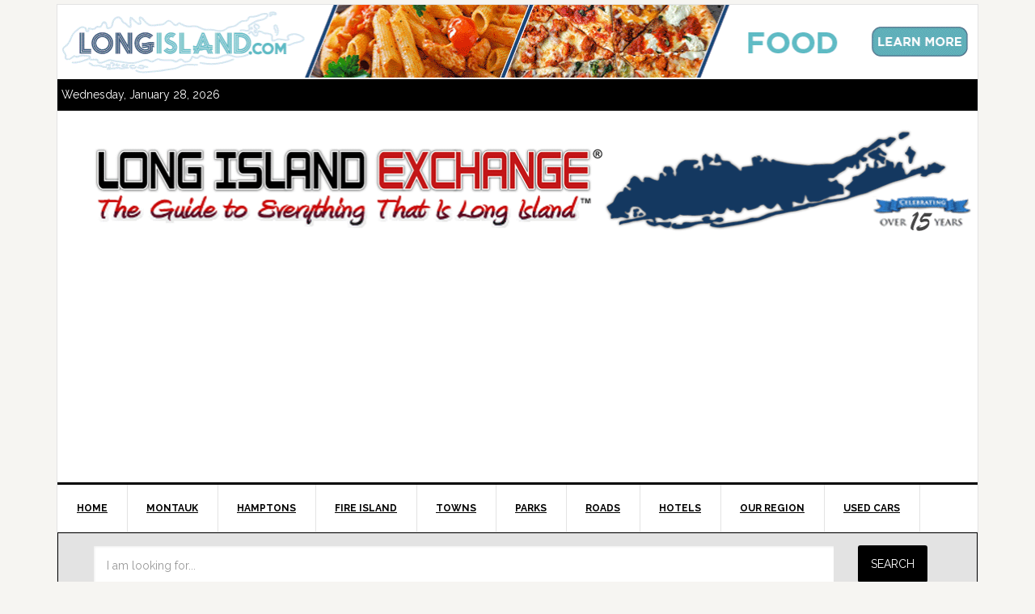

--- FILE ---
content_type: text/html; charset=UTF-8
request_url: https://www.longislandexchange.com/business_directory/dr-cameron-rokhsar-md/
body_size: 9090
content:
<!DOCTYPE html>
<html lang="en-US">
<head >
<meta charset="UTF-8" />
		<meta name="robots" content="noodp,noydir" />
		<meta name="viewport" content="width=device-width, initial-scale=1" />
	<meta http-equiv="Content-Type" content="text/html; charset=utf-8" />
<meta http-equiv="content-language" content="en-us">
<meta property="fb:admins" content="100003977956876" />
<meta property="fb:app_id" content="403532676359219"/>

<meta name="description" content="Dr. Cameron Rokhsar, MD is listed in the Long Island Exchange business directory as being located at 901 Stewart Avenue #240 in Garden City, New York 11530. The phone number for this listing is (516) 512-7616. For over a decade, Long Island Exchange has been providing the most in-depth and well edited business directory list out of any other online resource. Get listed with Dr. Cameron Rokhsar, MD and be displayed here on our site." /><meta name="keywords" content="Dr. Cameron Rokhsar, MD, phone number, physical address,directory listing details"><title>Dr. Cameron Rokhsar, MD</title>
<meta name='robots' content='max-image-preview:large' />
<link rel='dns-prefetch' href='//fonts.googleapis.com' />
<link rel="alternate" type="application/rss+xml" title="Long Island Exchange &raquo; Feed" href="https://www.longislandexchange.com/feed/" />
<link rel="alternate" type="application/rss+xml" title="Long Island Exchange &raquo; Comments Feed" href="https://www.longislandexchange.com/comments/feed/" />
<link rel="canonical" href="https://www.longislandexchange.com/business_directory/dr-cameron-rokhsar-md/" />
<script type="text/javascript">
window._wpemojiSettings = {"baseUrl":"https:\/\/s.w.org\/images\/core\/emoji\/14.0.0\/72x72\/","ext":".png","svgUrl":"https:\/\/s.w.org\/images\/core\/emoji\/14.0.0\/svg\/","svgExt":".svg","source":{"concatemoji":"https:\/\/www.longislandexchange.com\/wp-includes\/js\/wp-emoji-release.min.js?ver=98d1d6bf796e7fa1d22393dcb0d2a000"}};
/*! This file is auto-generated */
!function(e,a,t){var n,r,o,i=a.createElement("canvas"),p=i.getContext&&i.getContext("2d");function s(e,t){var a=String.fromCharCode,e=(p.clearRect(0,0,i.width,i.height),p.fillText(a.apply(this,e),0,0),i.toDataURL());return p.clearRect(0,0,i.width,i.height),p.fillText(a.apply(this,t),0,0),e===i.toDataURL()}function c(e){var t=a.createElement("script");t.src=e,t.defer=t.type="text/javascript",a.getElementsByTagName("head")[0].appendChild(t)}for(o=Array("flag","emoji"),t.supports={everything:!0,everythingExceptFlag:!0},r=0;r<o.length;r++)t.supports[o[r]]=function(e){if(p&&p.fillText)switch(p.textBaseline="top",p.font="600 32px Arial",e){case"flag":return s([127987,65039,8205,9895,65039],[127987,65039,8203,9895,65039])?!1:!s([55356,56826,55356,56819],[55356,56826,8203,55356,56819])&&!s([55356,57332,56128,56423,56128,56418,56128,56421,56128,56430,56128,56423,56128,56447],[55356,57332,8203,56128,56423,8203,56128,56418,8203,56128,56421,8203,56128,56430,8203,56128,56423,8203,56128,56447]);case"emoji":return!s([129777,127995,8205,129778,127999],[129777,127995,8203,129778,127999])}return!1}(o[r]),t.supports.everything=t.supports.everything&&t.supports[o[r]],"flag"!==o[r]&&(t.supports.everythingExceptFlag=t.supports.everythingExceptFlag&&t.supports[o[r]]);t.supports.everythingExceptFlag=t.supports.everythingExceptFlag&&!t.supports.flag,t.DOMReady=!1,t.readyCallback=function(){t.DOMReady=!0},t.supports.everything||(n=function(){t.readyCallback()},a.addEventListener?(a.addEventListener("DOMContentLoaded",n,!1),e.addEventListener("load",n,!1)):(e.attachEvent("onload",n),a.attachEvent("onreadystatechange",function(){"complete"===a.readyState&&t.readyCallback()})),(e=t.source||{}).concatemoji?c(e.concatemoji):e.wpemoji&&e.twemoji&&(c(e.twemoji),c(e.wpemoji)))}(window,document,window._wpemojiSettings);
</script>
<style type="text/css">
img.wp-smiley,
img.emoji {
	display: inline !important;
	border: none !important;
	box-shadow: none !important;
	height: 1em !important;
	width: 1em !important;
	margin: 0 0.07em !important;
	vertical-align: -0.1em !important;
	background: none !important;
	padding: 0 !important;
}
</style>
	<link rel='stylesheet' id='long-island-news-css' href='https://www.longislandexchange.com/wp-content/themes/news-pro/style.css?ver=3.0.2' type='text/css' media='all' />
<link rel='stylesheet' id='wp-block-library-css' href='https://www.longislandexchange.com/wp-includes/css/dist/block-library/style.min.css?ver=98d1d6bf796e7fa1d22393dcb0d2a000' type='text/css' media='all' />
<link rel='stylesheet' id='classic-theme-styles-css' href='https://www.longislandexchange.com/wp-includes/css/classic-themes.min.css?ver=1' type='text/css' media='all' />
<style id='global-styles-inline-css' type='text/css'>
body{--wp--preset--color--black: #000000;--wp--preset--color--cyan-bluish-gray: #abb8c3;--wp--preset--color--white: #ffffff;--wp--preset--color--pale-pink: #f78da7;--wp--preset--color--vivid-red: #cf2e2e;--wp--preset--color--luminous-vivid-orange: #ff6900;--wp--preset--color--luminous-vivid-amber: #fcb900;--wp--preset--color--light-green-cyan: #7bdcb5;--wp--preset--color--vivid-green-cyan: #00d084;--wp--preset--color--pale-cyan-blue: #8ed1fc;--wp--preset--color--vivid-cyan-blue: #0693e3;--wp--preset--color--vivid-purple: #9b51e0;--wp--preset--gradient--vivid-cyan-blue-to-vivid-purple: linear-gradient(135deg,rgba(6,147,227,1) 0%,rgb(155,81,224) 100%);--wp--preset--gradient--light-green-cyan-to-vivid-green-cyan: linear-gradient(135deg,rgb(122,220,180) 0%,rgb(0,208,130) 100%);--wp--preset--gradient--luminous-vivid-amber-to-luminous-vivid-orange: linear-gradient(135deg,rgba(252,185,0,1) 0%,rgba(255,105,0,1) 100%);--wp--preset--gradient--luminous-vivid-orange-to-vivid-red: linear-gradient(135deg,rgba(255,105,0,1) 0%,rgb(207,46,46) 100%);--wp--preset--gradient--very-light-gray-to-cyan-bluish-gray: linear-gradient(135deg,rgb(238,238,238) 0%,rgb(169,184,195) 100%);--wp--preset--gradient--cool-to-warm-spectrum: linear-gradient(135deg,rgb(74,234,220) 0%,rgb(151,120,209) 20%,rgb(207,42,186) 40%,rgb(238,44,130) 60%,rgb(251,105,98) 80%,rgb(254,248,76) 100%);--wp--preset--gradient--blush-light-purple: linear-gradient(135deg,rgb(255,206,236) 0%,rgb(152,150,240) 100%);--wp--preset--gradient--blush-bordeaux: linear-gradient(135deg,rgb(254,205,165) 0%,rgb(254,45,45) 50%,rgb(107,0,62) 100%);--wp--preset--gradient--luminous-dusk: linear-gradient(135deg,rgb(255,203,112) 0%,rgb(199,81,192) 50%,rgb(65,88,208) 100%);--wp--preset--gradient--pale-ocean: linear-gradient(135deg,rgb(255,245,203) 0%,rgb(182,227,212) 50%,rgb(51,167,181) 100%);--wp--preset--gradient--electric-grass: linear-gradient(135deg,rgb(202,248,128) 0%,rgb(113,206,126) 100%);--wp--preset--gradient--midnight: linear-gradient(135deg,rgb(2,3,129) 0%,rgb(40,116,252) 100%);--wp--preset--duotone--dark-grayscale: url('#wp-duotone-dark-grayscale');--wp--preset--duotone--grayscale: url('#wp-duotone-grayscale');--wp--preset--duotone--purple-yellow: url('#wp-duotone-purple-yellow');--wp--preset--duotone--blue-red: url('#wp-duotone-blue-red');--wp--preset--duotone--midnight: url('#wp-duotone-midnight');--wp--preset--duotone--magenta-yellow: url('#wp-duotone-magenta-yellow');--wp--preset--duotone--purple-green: url('#wp-duotone-purple-green');--wp--preset--duotone--blue-orange: url('#wp-duotone-blue-orange');--wp--preset--font-size--small: 13px;--wp--preset--font-size--medium: 20px;--wp--preset--font-size--large: 36px;--wp--preset--font-size--x-large: 42px;--wp--preset--spacing--20: 0.44rem;--wp--preset--spacing--30: 0.67rem;--wp--preset--spacing--40: 1rem;--wp--preset--spacing--50: 1.5rem;--wp--preset--spacing--60: 2.25rem;--wp--preset--spacing--70: 3.38rem;--wp--preset--spacing--80: 5.06rem;}:where(.is-layout-flex){gap: 0.5em;}body .is-layout-flow > .alignleft{float: left;margin-inline-start: 0;margin-inline-end: 2em;}body .is-layout-flow > .alignright{float: right;margin-inline-start: 2em;margin-inline-end: 0;}body .is-layout-flow > .aligncenter{margin-left: auto !important;margin-right: auto !important;}body .is-layout-constrained > .alignleft{float: left;margin-inline-start: 0;margin-inline-end: 2em;}body .is-layout-constrained > .alignright{float: right;margin-inline-start: 2em;margin-inline-end: 0;}body .is-layout-constrained > .aligncenter{margin-left: auto !important;margin-right: auto !important;}body .is-layout-constrained > :where(:not(.alignleft):not(.alignright):not(.alignfull)){max-width: var(--wp--style--global--content-size);margin-left: auto !important;margin-right: auto !important;}body .is-layout-constrained > .alignwide{max-width: var(--wp--style--global--wide-size);}body .is-layout-flex{display: flex;}body .is-layout-flex{flex-wrap: wrap;align-items: center;}body .is-layout-flex > *{margin: 0;}:where(.wp-block-columns.is-layout-flex){gap: 2em;}.has-black-color{color: var(--wp--preset--color--black) !important;}.has-cyan-bluish-gray-color{color: var(--wp--preset--color--cyan-bluish-gray) !important;}.has-white-color{color: var(--wp--preset--color--white) !important;}.has-pale-pink-color{color: var(--wp--preset--color--pale-pink) !important;}.has-vivid-red-color{color: var(--wp--preset--color--vivid-red) !important;}.has-luminous-vivid-orange-color{color: var(--wp--preset--color--luminous-vivid-orange) !important;}.has-luminous-vivid-amber-color{color: var(--wp--preset--color--luminous-vivid-amber) !important;}.has-light-green-cyan-color{color: var(--wp--preset--color--light-green-cyan) !important;}.has-vivid-green-cyan-color{color: var(--wp--preset--color--vivid-green-cyan) !important;}.has-pale-cyan-blue-color{color: var(--wp--preset--color--pale-cyan-blue) !important;}.has-vivid-cyan-blue-color{color: var(--wp--preset--color--vivid-cyan-blue) !important;}.has-vivid-purple-color{color: var(--wp--preset--color--vivid-purple) !important;}.has-black-background-color{background-color: var(--wp--preset--color--black) !important;}.has-cyan-bluish-gray-background-color{background-color: var(--wp--preset--color--cyan-bluish-gray) !important;}.has-white-background-color{background-color: var(--wp--preset--color--white) !important;}.has-pale-pink-background-color{background-color: var(--wp--preset--color--pale-pink) !important;}.has-vivid-red-background-color{background-color: var(--wp--preset--color--vivid-red) !important;}.has-luminous-vivid-orange-background-color{background-color: var(--wp--preset--color--luminous-vivid-orange) !important;}.has-luminous-vivid-amber-background-color{background-color: var(--wp--preset--color--luminous-vivid-amber) !important;}.has-light-green-cyan-background-color{background-color: var(--wp--preset--color--light-green-cyan) !important;}.has-vivid-green-cyan-background-color{background-color: var(--wp--preset--color--vivid-green-cyan) !important;}.has-pale-cyan-blue-background-color{background-color: var(--wp--preset--color--pale-cyan-blue) !important;}.has-vivid-cyan-blue-background-color{background-color: var(--wp--preset--color--vivid-cyan-blue) !important;}.has-vivid-purple-background-color{background-color: var(--wp--preset--color--vivid-purple) !important;}.has-black-border-color{border-color: var(--wp--preset--color--black) !important;}.has-cyan-bluish-gray-border-color{border-color: var(--wp--preset--color--cyan-bluish-gray) !important;}.has-white-border-color{border-color: var(--wp--preset--color--white) !important;}.has-pale-pink-border-color{border-color: var(--wp--preset--color--pale-pink) !important;}.has-vivid-red-border-color{border-color: var(--wp--preset--color--vivid-red) !important;}.has-luminous-vivid-orange-border-color{border-color: var(--wp--preset--color--luminous-vivid-orange) !important;}.has-luminous-vivid-amber-border-color{border-color: var(--wp--preset--color--luminous-vivid-amber) !important;}.has-light-green-cyan-border-color{border-color: var(--wp--preset--color--light-green-cyan) !important;}.has-vivid-green-cyan-border-color{border-color: var(--wp--preset--color--vivid-green-cyan) !important;}.has-pale-cyan-blue-border-color{border-color: var(--wp--preset--color--pale-cyan-blue) !important;}.has-vivid-cyan-blue-border-color{border-color: var(--wp--preset--color--vivid-cyan-blue) !important;}.has-vivid-purple-border-color{border-color: var(--wp--preset--color--vivid-purple) !important;}.has-vivid-cyan-blue-to-vivid-purple-gradient-background{background: var(--wp--preset--gradient--vivid-cyan-blue-to-vivid-purple) !important;}.has-light-green-cyan-to-vivid-green-cyan-gradient-background{background: var(--wp--preset--gradient--light-green-cyan-to-vivid-green-cyan) !important;}.has-luminous-vivid-amber-to-luminous-vivid-orange-gradient-background{background: var(--wp--preset--gradient--luminous-vivid-amber-to-luminous-vivid-orange) !important;}.has-luminous-vivid-orange-to-vivid-red-gradient-background{background: var(--wp--preset--gradient--luminous-vivid-orange-to-vivid-red) !important;}.has-very-light-gray-to-cyan-bluish-gray-gradient-background{background: var(--wp--preset--gradient--very-light-gray-to-cyan-bluish-gray) !important;}.has-cool-to-warm-spectrum-gradient-background{background: var(--wp--preset--gradient--cool-to-warm-spectrum) !important;}.has-blush-light-purple-gradient-background{background: var(--wp--preset--gradient--blush-light-purple) !important;}.has-blush-bordeaux-gradient-background{background: var(--wp--preset--gradient--blush-bordeaux) !important;}.has-luminous-dusk-gradient-background{background: var(--wp--preset--gradient--luminous-dusk) !important;}.has-pale-ocean-gradient-background{background: var(--wp--preset--gradient--pale-ocean) !important;}.has-electric-grass-gradient-background{background: var(--wp--preset--gradient--electric-grass) !important;}.has-midnight-gradient-background{background: var(--wp--preset--gradient--midnight) !important;}.has-small-font-size{font-size: var(--wp--preset--font-size--small) !important;}.has-medium-font-size{font-size: var(--wp--preset--font-size--medium) !important;}.has-large-font-size{font-size: var(--wp--preset--font-size--large) !important;}.has-x-large-font-size{font-size: var(--wp--preset--font-size--x-large) !important;}
.wp-block-navigation a:where(:not(.wp-element-button)){color: inherit;}
:where(.wp-block-columns.is-layout-flex){gap: 2em;}
.wp-block-pullquote{font-size: 1.5em;line-height: 1.6;}
</style>
<link rel='stylesheet' id='contact-form-7-css' href='https://www.longislandexchange.com/wp-content/plugins/contact-form-7/includes/css/styles.css?ver=5.8.2' type='text/css' media='all' />
<link rel='stylesheet' id='gcz-social-style-css' href='https://www.longislandexchange.com/wp-content/plugins/simple-social-icon-widget/assets/css/social-style.css?ver=98d1d6bf796e7fa1d22393dcb0d2a000' type='text/css' media='all' />
<link rel='stylesheet' id='gcz-social-font-css' href='https://www.longislandexchange.com/wp-content/plugins/simple-social-icon-widget/assets/css/social-font.css?ver=98d1d6bf796e7fa1d22393dcb0d2a000' type='text/css' media='all' />
<link rel='stylesheet' id='dashicons-css' href='https://www.longislandexchange.com/wp-includes/css/dashicons.min.css?ver=98d1d6bf796e7fa1d22393dcb0d2a000' type='text/css' media='all' />
<link rel='stylesheet' id='google-fonts-css' href='//fonts.googleapis.com/css?family=Raleway%3A400%2C700%7CPathway+Gothic+One&#038;ver=3.0.2' type='text/css' media='all' />
<link rel='stylesheet' id='genesis-tabs-stylesheet-css' href='https://www.longislandexchange.com/wp-content/plugins/genesis-tabs/assets/css/style.css?ver=0.9.5' type='text/css' media='all' />
<!--[if lt IE 9]>
<script type='text/javascript' src='https://www.longislandexchange.com/wp-content/themes/genesis/lib/js/html5shiv.min.js?ver=3.7.3' id='html5shiv-js'></script>
<![endif]-->
<script type='text/javascript' src='https://www.longislandexchange.com/wp-includes/js/jquery/jquery.min.js?ver=3.6.1' id='jquery-core-js'></script>
<script type='text/javascript' src='https://www.longislandexchange.com/wp-includes/js/jquery/jquery-migrate.min.js?ver=3.3.2' id='jquery-migrate-js'></script>
<script type='text/javascript' src='https://www.longislandexchange.com/wp-content/themes/news-pro/js/responsive-menu.js?ver=1.0.0' id='news-responsive-menu-js'></script>
<link rel="https://api.w.org/" href="https://www.longislandexchange.com/wp-json/" /><link rel="EditURI" type="application/rsd+xml" title="RSD" href="https://www.longislandexchange.com/xmlrpc.php?rsd" />
<link rel="alternate" type="application/json+oembed" href="https://www.longislandexchange.com/wp-json/oembed/1.0/embed?url=https%3A%2F%2Fwww.longislandexchange.com%2Fbusiness_directory%2Fdr-cameron-rokhsar-md%2F" />
<link rel="alternate" type="text/xml+oembed" href="https://www.longislandexchange.com/wp-json/oembed/1.0/embed?url=https%3A%2F%2Fwww.longislandexchange.com%2Fbusiness_directory%2Fdr-cameron-rokhsar-md%2F&#038;format=xml" />
<link rel="icon" href="https://www.longislandexchange.com/wp-content/themes/news-pro/images/favicon.ico" />
<script async src="//pagead2.googlesyndication.com/pagead/js/adsbygoogle.js"></script>
<script>
  (adsbygoogle = window.adsbygoogle || []).push({
    google_ad_client: "ca-pub-5835930182470513",
    enable_page_level_ads: true
  });
</script>

<script type="text/javascript" async="async" src="https://widgets.outbrain.com/outbrain.js"></script>
</head>
<body class="business_directory-template-default single single-business_directory postid-132929 content-sidebar" itemscope itemtype="https://schema.org/WebPage"><div class="site-container"><div style="width:100%;"><a href="https://www.longisland.com/" rel="nofollow"><img style="width:100%;" src="https://www.longislandexchange.com/images/1/1140x90-LongIslandcom-ad.gif"/></a></div>
<div id="topnavbar"><div class="topnavbarleft one-half first">
<script type="text/javascript">
var mydate=new Date()
var year=mydate.getYear()
if (year < 1000)
year+=1900
var day=mydate.getDay()
var month=mydate.getMonth()
var daym=mydate.getDate()
if (daym<10)
daym="0"+daym
var dayarray=new Array("Sunday","Monday","Tuesday","Wednesday","Thursday","Friday","Saturday")
var montharray=new Array("January","February","March","April","May","June","July","August","September","October","November","December")
document.write("<p>   "+dayarray[day]+", "+montharray[month]+" "+daym+", "+year+"</p>")
</script>
</div></div> <header class="site-header" itemscope itemtype="https://schema.org/WPHeader"><div style="width:100%;"><a href="https://www.longislandexchange.com"><img  src="https://www.longislandexchange.com/wp-content/themes/news-pro/images/LongIsland.gif"/></a>
</div>
</header><nav class="nav-primary" aria-label="Main" itemscope itemtype="https://schema.org/SiteNavigationElement"><div class="wrap"><ul id="menu-secondary-menu" class="menu genesis-nav-menu menu-primary"><li id="menu-item-252638" class="menu-item menu-item-type-custom menu-item-object-custom menu-item-home menu-item-252638"><a href="https://www.longislandexchange.com" itemprop="url"><span itemprop="name">Home</span></a></li>
<li id="menu-item-299857" class="menu-item menu-item-type-custom menu-item-object-custom menu-item-299857"><a href="https://www.longislandexchange.com/long-island/montauk-point-lighthouse/" itemprop="url"><span itemprop="name">Montauk</span></a></li>
<li id="menu-item-299858" class="menu-item menu-item-type-custom menu-item-object-custom menu-item-299858"><a href="https://www.longislandexchange.com/long-island/the-hamptons/" itemprop="url"><span itemprop="name">Hamptons</span></a></li>
<li id="menu-item-299859" class="menu-item menu-item-type-custom menu-item-object-custom menu-item-299859"><a href="https://www.longislandexchange.com/long-island/fire-island/" itemprop="url"><span itemprop="name">Fire Island</span></a></li>
<li id="menu-item-296855" class="menu-item menu-item-type-post_type menu-item-object-page menu-item-296855"><a href="https://www.longislandexchange.com/towns/" itemprop="url"><span itemprop="name">Towns</span></a></li>
<li id="menu-item-299855" class="menu-item menu-item-type-custom menu-item-object-custom menu-item-299855"><a href="https://www.longislandexchange.com/long-island-parks/" itemprop="url"><span itemprop="name">Parks</span></a></li>
<li id="menu-item-299856" class="menu-item menu-item-type-custom menu-item-object-custom menu-item-299856"><a href="https://www.longislandexchange.com/roads/" itemprop="url"><span itemprop="name">Roads</span></a></li>
<li id="menu-item-300165" class="menu-item menu-item-type-custom menu-item-object-custom menu-item-300165"><a href="https://www.longislandexchange.com/hotel-reservations/" itemprop="url"><span itemprop="name">Hotels</span></a></li>
<li id="menu-item-300224" class="menu-item menu-item-type-custom menu-item-object-custom menu-item-300224"><a href="https://www.longislandexchange.com/long-island/" itemprop="url"><span itemprop="name">Our Region</span></a></li>
<li id="menu-item-299907" class="menu-item menu-item-type-post_type menu-item-object-page menu-item-299907"><a href="https://www.longislandexchange.com/used-cars/" itemprop="url"><span itemprop="name">Used Cars</span></a></li>
</ul></div></nav><form action="https://www.longislandexchange.com/search-result/" class="searchbox_demo border-box" id="cse-search-box"><div><input type="hidden" name="cx" value="partner-pub-5835930182470513:5475127747" /><input type="hidden" name="cof" value="FORID:10" /><input type="hidden" name="ie" value="UTF-8" /><input type="text" class="google_box five-sixths responsive_button_container" style="text-align:left;" value="I am looking for..." onBlur="if (this.value == '') this.value = 'I am looking for...';" onClick="if (this.value == 'I am looking for...') this.value='';" onFocus="if (this.value == 'I am looking for...') this.value='';" name="q" /><input type="submit"  class="google_btn one-sixth responsive_button_container"  name="sa" value="Search" /></div></form><div style="width:100%;"><a rel="nofollow" href="https://www.longislandcateringhalls.com/"><img style="width:100%;" src="https://www.longislandexchange.com/images/1/1140x90-LI-Catering-Halls-AD.gif"/></a></div><div class="site-inner"><div class="content-sidebar-wrap"><main class="content"><article  class="post-132929 business_directory type-business_directory status-publish business-category-doctors entry">

<header class="entry_header"><h1 class="widget-title widgettitle">Dr. Cameron Rokhsar, MD in Garden City, New York 11530</h1></header>
<div class="entry-content1">

<div class="business_content1">  
		<div class="featured-content2" >
       
        	<div  class="featured-left2 one-third first">
            <div itemscope itemtype="http://schema.org/Organization">
    			<strong><span itemprop="name">Dr. Cameron Rokhsar, MD</span></strong><br>
				<div itemprop="address">
      				901 Stewart Avenue #240,<br>
					Garden City, New York 11530<br>
                </div>
				<em><strong>Phone: <span itemprop="telephone">(516) 512-7616</span></strong></em><br>
				                </div>
			</div>
                    		<div align="right" style="float:right;"> 
	<a href="https://www.liusedcars.com/"><img src="https://www.longislandexchange.com/usedcars_mobile.jpg" border="1" alt="Long Island Cars" width="100%" height="50"></a>
              <br /><em> <a href="https://www.longislandexchange.com/advertise/"><small>Upgrading to featured removes the ad above.</small></a></em> </div>
                
                				
			<div style="clear:both;"></div>
		</div>







</div>
</div>
<div style="clear:both;"></div>
<div class="entry-content1">

	 

<br /><br />
   <div class="iframenew1"><iframe height="300" frameborder="1" width="100%" scrolling="no" src="https://www.google.com/maps?q=901 Stewart Avenue #240+Garden City, New York 11530&amp;daddr=&amp;hl=en&amp;geocode=&amp;aq=&amp;z=17&amp;ie=UTF8&amp;t=m&amp;output=embed" marginwidth="0" marginheight="0"></iframe></div>
   
   <br /><br />
   
   
    

 <br /><hr />
<div><i>
Dr. Cameron Rokhsar, MD is listed in our business directory as being located at 901 Stewart Avenue #240, Garden City, New York 11530. The phone number for this business is (516) 512-7616. Each listing in our directory has been verified. If you find any details as being incorrect, <a href="https://www.longislandexchange.com/about/">please do let us know.</a>
</i></div>
  <hr />
This listing appears in our <a href="https://www.longislandexchange.com/business/">Business Directory</a>  under the following categories: <a href="https://www.longislandexchange.com/business-directory/doctors/">Doctors</a>.
  <hr />
   	<hr><small><i>
This site uses Facebook comments below to make it easy for you to leave a note about this business. If you see a note you would like to flag for spam or abuse, click the &quot;x&quot; in the upper right-hand corner. By commenting you agree to our Terms of Use.</i></small><hr>


<div id="fb-root"></div>
<script>(function(d, s, id) {
  var js, fjs = d.getElementsByTagName(s)[0];
  if (d.getElementById(id)) return;
  js = d.createElement(s); js.id = id;
  js.src = "//connect.facebook.net/en_US/all.js#xfbml=1&appId=403532676359219";
  fjs.parentNode.insertBefore(js, fjs);
}(document, 'script', 'facebook-jssdk'));</script>


 <div class="fb-comments" data-href="https://www.longislandexchange.com/" data-width="100%" data-numposts="5" data-colorscheme="light"></div> 


<hr> 
<div class="OUTBRAIN" data-widget-id= "TF_6" data-src = "" data-ob-template="LongIsland.com" ></div>
<hr> 


</div>
</article>
 <div class="home-bottom widget-area">
    <section  class="widget" > 
    <div class="widget-wrap">
<h4 class="widget-title widgettitle">LOCAL ADVERTISING</h4>
<script async src="//pagead2.googlesyndication.com/pagead/js/adsbygoogle.js"></script>
<!-- LIExchange.com Responsive -->
<ins class="adsbygoogle"
     style="display:block"
     data-ad-client="ca-pub-5835930182470513"
     data-ad-slot="8294609345"
     data-ad-format="auto"></ins>
<script>
(adsbygoogle = window.adsbygoogle || []).push({});
</script>
</div>
</section></div>

   
    </main><!-- begin sidebar -->
<aside class="sidebar sidebar-primary widget-area" role="complementary" aria-label="Primary Sidebar" itemscope="" itemtype="http://schema.org/WPSideBar">

<section class="widget">
<div class="widget-wrap">
 <a href="https://www.longisland.com/things-to-do/"><img src="https://www.longislandexchange.com/images/1/300x250-long-island-com-ad.gif" border="1" alt="Long Island Cars" width="300" height="250"></a>
 
<a href="https://www.longislandcateringhalls.com/?utm_source=longislandtours.com&utm_campaign=360x120" rel="nofollow"><img src="https://www.longislandcateringhalls.com/images/360x120-LI-Party-Venue-AD.gif" style="width: 300px; margin-top: 15px;"></a>
 
</div>
</section>
<section class="widget">
<div class="widget-wrap">

<h2 class="widget-title widgettitle">Recent Media Releases</h2>
<ul>
<li><a href="https://www.longislandexchange.com/press-releases/district-attorney-singas-announces-grand-opening-of-community-partnership-program-in-hempstead/">District Attorney Singas Announces Grand Opening of Community Partnership Program in Hempstead</a></li>
<li><a href="https://www.longislandexchange.com/press-releases/william-floyd-middle-school-teachers-lights-map-sure-to-brighten-holiday/">William Floyd Middle School Teacher’s “Lights Map” Sure to Brighten Holiday</a></li>
<li><a href="https://www.longislandexchange.com/press-releases/legislator-arnold-w-drucker-salutes-floyd-t-feather-lgbt-network-for-contributions-in-fight-against-hiv-aids/">Legislator Arnold W. Drucker Salutes Floyd T. Feather, LGBT Network for Contributions in Fight Against HIV/AIDS</a></li>
<li><a href="https://www.longislandexchange.com/press-releases/suffolk-legislature-joins-long-island-caress-effort-to-adopt-a-family-for-thanksgiving/">Suffolk Legislature Joins Long Island Cares’s Effort to Adopt a Family for Thanksgiving</a></li>
</ul>


</div>
</section>
<section class="widget">
<div class="widget-wrap">
	<!-- begin l_sidebar -->

<div id="l_sidebar" class="one-half first">
<h4 class="widget-title widgettitle">Popular</h4>
	
	
		
		
			
		
				<ul>
<li><a href="https://www.longislandexchange.com/yellow-pages/">Yellow Pages</a></li>
<li><a href="https://www.longislandexchange.com/traffic-cameras/">Traffic Cameras</a></li>
<li><a href="https://www.longislandexchange.com/schools/school-districts/">School Districts</a></li>
<li><a href="https://www.longislandexchange.com/long-island/zip-codes/">Zip Codes</a></li>
<li><a href="https://www.longislandexchange.com/long-island/radio-stations/">Radio Stations</a></li>
<li><a href="https://www.longislandexchange.com/site-listings/">Homes for Sale</a></li>
<li><a href="https://www.longislandexchange.com/long-island/flood-zones/">Flood Zones</a></li>
<li><a href="https://www.longislandexchange.com/long-island/maps/">Local Maps</a></li>
<li><a href="https://www.longislandexchange.com/things-to-do/">Things to Do</a></li>
<li><a href="https://www.longislandexchange.com/roads/">Roads Highways</a></li>
<li><a href="https://www.longislandexchange.com/long-island/montauk-point-lighthouse/">Montauk Point</a></li>
<li><a href="https://www.longislandexchange.com/long-island-parks/">State Parks</a></li>
<li><a href="https://www.longislandexchange.com/long-island/">Long Island</a></li>
<li><a href="https://www.longislandexchange.com/suffolk-county/">Suffolk County</a></li>
<li><a href="https://www.longislandexchange.com/nassau-county/">Nassau County</a></li>
</ul>


		
	

		
		
	
	
</div>

<!-- end l_sidebar -->	
	<!-- begin r_sidebar -->

<div id="r_sidebar" class="one-half">
<h4 class="widget-title widgettitle">Advertisement</h4>
	<ul id="r_sidebarwidgeted">
	
		
		<li id="ads">
<a href="https://www.fortunoffjewelry.com/" target="_blank">
<img src="https://www.longislandexchange.com/images/1/FFJ-160x600_v2.jpg" border="1"/></a>
  
  <br /><br />
  
    <a href="https://www.liusedcars.com/" target="_blank">    <img src="https://www.longislandexchange.com/carsside.png" border="1" alt="Shopping for a Used Car? Search Participating LI Dealers. 100+ Dealers Pre-Owned Cars" /></a>
  
  </li>

	
	</ul>
	
</div>

<!-- end r_sidebar -->	
</div>
</section>


</aside>

<!-- end sidebar --></div></div><section id="text-14" class="widget widget_text"><div class="widget-wrap">			<div class="textwidget"><h3 style="background: #000000; font-size: 18px; color:#fff; font-family: Arial, Tahoma, Verdana; font-weight: bold; text-align: center; text-transform: uppercase; margin: 0px 0px 10px 0px; padding: 7px 0px 5px 0px; ">To advertise your business on <strong>Long Island Exchange &reg;</strong> please call <a style="color:#FFF" href="tel:+16315924425"><u>631-592-4425</u></a></h3></div>
		</div></section>
<section id="text-15" class="widget widget_text"><div class="widget-wrap">			<div class="textwidget"><div class="banner-left" ><a rel="nofollow" href="https://www.longislandcateringhalls.com/"><img style="width:100%;" src="https://www.longislandexchange.com/wp-content/uploads/2019/09/1140x90-LI-Catering-Halls-AD.gif" alt="Long Island News" border="0" ></a></div></div>
		</div></section>
<section id="text-17" class="widget widget_text"><div class="widget-wrap">			<div class="textwidget"><div class="banner-left" ><a rel="nofollow" href="https://biz.dime.com/home-mortgage-b/?utm_source=longisland&utm_medium=banner&utm_campaign=mortgage&utm_expid=.1AWPF2JqT8uRqDRLcIHOEw.1&utm_referrer=https%3A%2F%2Fevents.longisland.com%2F"><img style="width:100%;" src="https://www.longislandexchange.com/wp-content/uploads/2019/09/1140x90-Dime-Banners-LI-SBA-V3-01.jpg" alt="DIME Bank" border="0" ></a></div></div>
		</div></section>
<footer class="site-footer" itemscope itemtype="https://schema.org/WPFooter"><div class="wrap"><p>By using this site you agree to our <a href="https://www.longislandexchange.com/terms-of-use-and-privacy-policy/">Terms of Service</a> and <a rel="nofollow" href="https://www.longislandexchange.com/terms-of-use-and-privacy-policy/?#PRIVACY">Privacy Policy</a>. If you do not agree, please immediately exit the service.
<br /><span itemscope itemtype="http://schema.org/TouristInformationCenter">
<span itemprop="name">LONG ISLAND EXCHANGE</span>  &middot; ADDRESS: <span itemprop="address">67 HARNED ROAD, SUITE 3C, COMMACK, NY 11725 </span>&middot;  PHONE: <span itemprop="telephone">631-592-4425</span>
<br />Copyright &copy; 2002 - 2018 by <a itemprop="url" href="https://www.longislandexchange.com">Long Island Exchange &reg;</a> </span> &middot; <a href="https://www.longislandexchange.com/media-partners/">Media Partners</a> &middot; <a href="https://www.longislandexchange.com/about/">Information and Contacts</a>  &middot; Publication by <a rel="nofollow" href="https://www.longislandmedia.com">Long Island Media, Inc.</a></p></div></footer></div><!-- Go to www.addthis.com/dashboard to customize your tools -->
<script type="text/javascript" src="//s7.addthis.com/js/300/addthis_widget.js#pubid=ra-548053737eeb25f4" async="async"></script>
<script>
  (function(i,s,o,g,r,a,m){i['GoogleAnalyticsObject']=r;i[r]=i[r]||function(){
  (i[r].q=i[r].q||[]).push(arguments)},i[r].l=1*new Date();a=s.createElement(o),
  m=s.getElementsByTagName(o)[0];a.async=1;a.src=g;m.parentNode.insertBefore(a,m)
  })(window,document,'script','//www.google-analytics.com/analytics.js','ga');

  ga('create', 'UA-204484-1', 'auto');
  ga('send', 'pageview');

</script>







<script type='text/javascript' src='https://www.longislandexchange.com/wp-content/plugins/contact-form-7/includes/swv/js/index.js?ver=5.8.2' id='swv-js'></script>
<script type='text/javascript' id='contact-form-7-js-extra'>
/* <![CDATA[ */
var wpcf7 = {"api":{"root":"https:\/\/www.longislandexchange.com\/wp-json\/","namespace":"contact-form-7\/v1"}};
/* ]]> */
</script>
<script type='text/javascript' src='https://www.longislandexchange.com/wp-content/plugins/contact-form-7/includes/js/index.js?ver=5.8.2' id='contact-form-7-js'></script>
<script type='text/javascript' src='https://www.longislandexchange.com/wp-includes/js/jquery/ui/core.min.js?ver=1.13.2' id='jquery-ui-core-js'></script>
<script type='text/javascript' src='https://www.longislandexchange.com/wp-includes/js/jquery/ui/tabs.min.js?ver=1.13.2' id='jquery-ui-tabs-js'></script>
<script type="text/javascript">jQuery(document).ready(function($) { $(".ui-tabs").tabs(); });</script>
</body></html>


--- FILE ---
content_type: text/html; charset=utf-8
request_url: https://www.google.com/recaptcha/api2/aframe
body_size: 200
content:
<!DOCTYPE HTML><html><head><meta http-equiv="content-type" content="text/html; charset=UTF-8"></head><body><script nonce="MX3gVR-gpcdHtU6wxmIB0Q">/** Anti-fraud and anti-abuse applications only. See google.com/recaptcha */ try{var clients={'sodar':'https://pagead2.googlesyndication.com/pagead/sodar?'};window.addEventListener("message",function(a){try{if(a.source===window.parent){var b=JSON.parse(a.data);var c=clients[b['id']];if(c){var d=document.createElement('img');d.src=c+b['params']+'&rc='+(localStorage.getItem("rc::a")?sessionStorage.getItem("rc::b"):"");window.document.body.appendChild(d);sessionStorage.setItem("rc::e",parseInt(sessionStorage.getItem("rc::e")||0)+1);localStorage.setItem("rc::h",'1769627610431');}}}catch(b){}});window.parent.postMessage("_grecaptcha_ready", "*");}catch(b){}</script></body></html>

--- FILE ---
content_type: text/css
request_url: https://www.longislandexchange.com/wp-content/themes/news-pro/style.css?ver=3.0.2
body_size: 9065
content:
/*

	Theme Name: News Pro Theme

	Theme URI: http://my.studiopress.com/themes/news/

	Description: A mobile responsive and HTML5 theme built for the Genesis Framework.

	Author: StudioPress

	Author URI: http://www.studiopress.com/

	Version: 3.0.2

 

	Tags: black, red, white, one-column, two-columns, three-columns, responsive-layout, custom-menu, full-width-template, sticky-post, theme-options, threaded-comments, translation-ready, premise-landing-page

 

	Template: genesis

	Template Version: 2.0.1

 

	License: GPL-2.0+

	License URI: http://www.opensource.org/licenses/gpl-license.php

*/





/* Table of Contents



	- HTML5 Reset

		- Baseline Normalize

		- Box Sizing

		- Float Clearing

	- Defaults

		- Typographical Elements

		- Headings

		- Objects

		- Forms

		- Tables

	- Structure and Layout

		- Site Containers

		- Column Widths and Positions

		- Column Classes

	- Common Classes

		- WordPress

		- Genesis

		- Titles

	- Widgets

		- Featured Content

	- Plugins

		- Genesis eNews Extended

		- Genesis Latest Tweets

		- Genesis Responsive Slider

		- Genesis Tabs

		- Gravity Forms

		- Jetpack

		- Simple Social Icons

	- Site Header

		- Title Area

		- Widget Area

	- Site Navigation

		- Header Navigation

		- Primary Navigation

		- Secondary Navigation

		- Responsive Menu

	- Content Area

		- Home Page

		- Entries

		- Pagination

		- Comments

	- Sidebars

	- Footer Widgets

	- Site Footer

	- Theme Colors

		- News Pro Blue

		- News Pro Green

		- News Pro Pink

		- News Pro Orange

	- Media Queries

		- max-width: 1139px

		- max-width: 1023px

		- max-width: 767px



*/





/*

HTML5 Reset

---------------------------------------------------------------------------------------------------- */



/* Baseline Normalize

	normalize.css v2.1.2 | MIT License | git.io/normalize

--------------------------------------------- */



article,aside,details,figcaption,figure,footer,header,hgroup,main,nav,section,summary{display:block}audio,canvas,video{display:inline-block}audio:not([controls]){display:none;height:0}[hidden]{display:none}html{font-family:sans-serif;-ms-text-size-adjust:100%;-webkit-text-size-adjust:100%}body{margin:0}a:focus{outline:thin dotted}a:active,a:hover{outline:0}h1{font-size:2em;margin:.67em 0}abbr[title]{border-bottom:1px dotted}b,strong{font-weight:bold}dfn{font-style:italic}hr{-moz-box-sizing:content-box;box-sizing:content-box;height:0}mark{background:#ff0;color:#000}code,kbd,pre,samp{font-family:monospace,serif;font-size:1em}pre{white-space:pre-wrap}q{quotes:"\201C" "\201D" "\2018" "\2019"}small{font-size:80%}sub,sup{font-size:75%;line-height:0;position:relative;vertical-align:baseline}sup{top:-0.5em}sub{bottom:-0.25em}img{border:0}svg:not(:root){overflow:hidden}figure{margin:0}fieldset{border:1px solid silver;margin:0 2px;padding:.35em .625em .75em}legend{border:0;padding:0}button,input,select,textarea{font-family:inherit;font-size:100%;margin:0}button,input{line-height:normal}button,select{text-transform:none}button,html input[type="button"],input[type="reset"],input[type="submit"]{-webkit-appearance:button;cursor:pointer}button[disabled],html input[disabled]{cursor:default}input[type="checkbox"],input[type="radio"]{box-sizing:border-box;padding:0}input[type="search"]{-webkit-appearance:textfield;-moz-box-sizing:content-box;-webkit-box-sizing:content-box;box-sizing:content-box}input[type="search"]::-webkit-search-cancel-button,input[type="search"]::-webkit-search-decoration{-webkit-appearance:none}button::-moz-focus-inner,input::-moz-focus-inner{border:0;padding:0}textarea{overflow:auto;vertical-align:top}table{border-collapse:collapse;border-spacing:0}



/* Box Sizing

--------------------------------------------- */



*,

input[type="search"] {

	-webkit-box-sizing: border-box;

	-moz-box-sizing:    border-box;

	box-sizing:         border-box;

}



/* Float Clearing

--------------------------------------------- */



/* Float Clearing

--------------------------------------------- */



.clearfix:before,

.entry-content:before,

.entry:before,

.footer-widgets:before,

.nav-primary:before,

.nav-secondary:before,

.pagination:before,

.site-container:before,

.site-footer:before,

.site-header:before,

.site-inner:before,

.widget:before,

.wrap:before  {

	content: " ";

	display: table;

}



.clearfix:after,

.entry-content:after,

.entry:after,

.footer-widgets:after,

.nav-primary:after,

.nav-secondary:after,

.pagination:after,

.site-container:after,

.site-footer:after,

.site-header:after,

.site-inner:after,

.widget:after,

.wrap:after {

	clear: both;

	content: " ";

	display: table;

}





/*

Defaults

---------------------------------------------------------------------------------------------------- */



/* Typographical Elements

--------------------------------------------- */



body {

	background-color: #f6f5f2;

	color: #666;

	font-family: 'Raleway', sans-serif;

	font-size: 14px;

	font-weight: 400;

	line-height: 1.625;

}



a,

button,

input:focus,

input[type="button"],

input[type="reset"],

input[type="submit"],

textarea:focus,

.button {

	-webkit-transition: all 0.1s ease-in-out;

	-moz-transition:    all 0.1s ease-in-out;

	-ms-transition:     all 0.1s ease-in-out;

	-o-transition:      all 0.1s ease-in-out;

	transition:         all 0.1s ease-in-out;

}



::-moz-selection {

	background-color: #000;

	color: #fff;

}



::selection {

	background-color: #000;

	color: #fff;

}



a {

	color: #000000;

	text-decoration: underline;

}



a img {

	margin-bottom: -4px;

}



a:hover {

	color: #000;

}



p {

	margin: 0 0 24px;

	padding: 0;

}



strong {

	font-weight: 700;

}



ol,

ul {

	margin: 0;

	padding: 0;

}



blockquote,

blockquote::before {

	color: #999;

}



blockquote {

	margin: 40px 40px 24px;

}



blockquote::before {

	content: "\201C";

	display: block;

	font-size: 30px;

	height: 0;

	left: -20px;

	position: relative;

	top: -10px;

}



.entry-content code {

	background-color: #333;

	color: #ddd;

}



cite {

	font-style: normal;

}



/* Headings

--------------------------------------------- */



h1,

h2,

h3,

h4,

h5,

h6 {

	color: #000;

	font-weight: 700;

	line-height: 1.2;

	margin: 0 0 16px;

}



h1 {

	font-size: 36px;

}



h2 {

	font-size: 30px;

}



h3 {

	font-size: 24px;

}



h4 {

	font-size: 20px;

}



h5 {

	font-size: 18px;

}



h6 {

	font-size: 16px;

}



/* Objects

--------------------------------------------- */



embed,

iframe,

img,

object,

video,

.wp-caption {

	max-width: 100%;

}



img {

	height: auto;

}



.featured-content img,

.gallery img {

	width: auto; /* IE8 */

}



/* Forms

--------------------------------------------- */



input,

select,

textarea {

	background-color: #fff;

	border: 1px solid #e3e3e3;

	box-shadow: 1px 1px 3px #eee inset;

	color: #999;

	font-size: 14px;

	padding: 16px;

	width: 100%;

}



input[type="checkbox"], 

input[type="radio"], 

input[type="image"] {

	width: auto;

}



input:focus,

textarea:focus {

	border: 1px solid #999;

	outline: none;

}



::-moz-placeholder {

	color: #999;

	opacity: 1;

}



::-webkit-input-placeholder {

	color: #999;

}



button,

input[type="button"],

input[type="reset"],

input[type="submit"],

.button,

.entry-content .button {

	background-color: #000;

	border: none;

	border-radius: 3px;

	box-shadow: none;

	color: #fff;

	cursor: pointer;

	font-size: 14px;

	line-height: 1;

	padding: 16px;

	text-transform: uppercase;

	width: auto;

}



button:hover,

input:hover[type="button"],

input:hover[type="reset"],

input:hover[type="submit"],

.button:hover,

.entry-content .button:hover {

	background-color: #ff0000;

	color: #fff;

}



.button {

	display: inline-block;

}



input[type="search"]::-webkit-search-cancel-button,

input[type="search"]::-webkit-search-results-button {

	display: none;

}



/* Tables

--------------------------------------------- */



table {

	border-collapse: collapse;

	border-spacing: 0;

	line-height: 2;

	margin-bottom: 40px;

	width: 100%;

}



tbody {

	border-bottom: 1px solid #ddd;

}



th,

td {

	text-align: left;

}



th {

	font-weight: bold;

	text-transform: uppercase;

}



td {

	border-top: 1px solid #ddd;

	padding: 6px 0;

}





/*

Structure and Layout

---------------------------------------------------------------------------------------------------- */



/* Site Containers

--------------------------------------------- */



.site-container {

	background-color: #fff;

	border: 1px solid #e3e3e3;

	margin: 5px auto;

	max-width: 1140px;

}



.news-pro-landing .site-container {

	max-width: 960px;

}



.site-inner {

	clear: both;

}



/* Column Widths and Positions

--------------------------------------------- */



/* Wrapping div for .content and .sidebar-primary */



.content-sidebar-sidebar .content-sidebar-wrap,

.sidebar-content-sidebar .content-sidebar-wrap,

.sidebar-sidebar-content .content-sidebar-wrap {

	width: 960px;

}



.content-sidebar-sidebar .content-sidebar-wrap {

	float: left;

}



.sidebar-content-sidebar .content-sidebar-wrap,

.sidebar-sidebar-content .content-sidebar-wrap {

	float: right;

}



/* Content */



.content {

	float: right;

	width: 778px;

}



.content-sidebar .content,

.content-sidebar-sidebar .content {

	border-right: 1px solid #e3e3e3;

	float: left;

}



.sidebar-content-sidebar .content {

	border-left: 1px solid #e3e3e3;

	border-right: 1px solid #e3e3e3;

	float: left;

}



.sidebar-content .content,

.sidebar-sidebar-content .content {

	border-left: 1px solid #e3e3e3;

}



.content-sidebar-sidebar .content,

.sidebar-content-sidebar .content,

.sidebar-sidebar-content .content {	

	width: 600px;

}



.full-width-content .content {

	width: 100%;

}



/* Primary Sidebar */



.sidebar-primary {

	float: right;

	width: 359px;

}



.sidebar-content .sidebar-primary,

.sidebar-sidebar-content .sidebar-primary {

	float: left;

}



.sidebar-sidebar-content .sidebar-primary {

	border-left: 1px solid #e3e3e3;

}



.content-sidebar-sidebar .sidebar-primary {

	border-right: 1px solid #e3e3e3;

}



/* Secondary Sidebar */



.sidebar-secondary {

	float: left;

	font-size: 14px;

	width: 177px;

}



.content-sidebar-sidebar .sidebar-secondary {

	float: right;

}





/* Column Classes

	Link: http://twitter.github.io/bootstrap/assets/css/bootstrap-responsive.css

--------------------------------------------- */



.five-sixths,

.four-sixths,

.one-fourth,

.one-half,

.one-sixth,
.latter,
.one-third,

.three-fourths,

.three-sixths,

.two-fourths,

.two-sixths,
.feeds > div > div,
.two-thirds {

	float: left;

	margin-left: 2.564102564102564%;

}

.feeds > div > div:first-child
{
	clear:both;
	margin-left:0 !important;
	
}

.one-half,

.three-sixths,

.two-fourths {

	width: 48.717948717948715%;

}



.one-third,

.two-sixths {

	width: 31.623931623931625%;

}



.four-sixths,

.two-thirds {

	width: 65.81196581196582%;

}



.one-fourth {

	width: 23.076923076923077%;

}
.latter
{
	width: 23.076923076923077%;
}


.three-fourths {

	width: 74.35897435897436%;

}



.one-sixth {

	width: 14.52991452991453%;

}

.feeds > div > div
{
	width:12%;
	margin-bottom:10px;
}


.five-sixths {

	width: 82.90598290598291%;

}



.first {

	clear: both;

	margin-left: 0;

}





/*

Common Classes

---------------------------------------------------------------------------------------------------- */



/* WordPress

--------------------------------------------- */



.avatar {

	border-radius: 50%;

	float: left;

}



.alignleft .avatar {

	margin-right: 24px;

}



.alignright .avatar {

	margin-left: 24px;

}



.search-form {

	overflow: hidden;

}



.search-form input[type="submit"] {

	border: 0;

	clip: rect(0, 0, 0, 0);

	height: 1px;

	margin: -1px;

	padding: 0;

	position: absolute;

	width: 1px;

}



img.centered,

.aligncenter {

	display: block;

	margin: 0 auto 20px;

}



a.alignnone img,

img.alignnone {

	margin-bottom: 20px;

}



.alignleft {

	float: left;

	text-align: left;

}



.alignright {

	float: right;

	text-align: right;

}



a.alignleft,

a.alignright {

    max-width: 100%;

}



a.alignleft img,

img.alignleft,

.wp-caption.alignleft {

	margin: 0 24px 16px 0;

}



a.alignright img,

img.alignright,

.wp-caption.alignright {

	margin: 0 0 24px 16px;

}



.entry-content .wp-caption-text {

	font-size: 14px;

	font-weight: 700;

	margin-bottom: 0;

	text-align: center;

}



.gallery-caption {

}



.widget_calendar table {

	width: 100%;

}



.widget_calendar td,

.widget_calendar th {

	text-align: center;

}



/* Genesis

--------------------------------------------- */



.breadcrumb {

	background-color: #f3f3f3;

	border-bottom: 1px solid #e3e3e3;

	font-size: 12px;

	margin: 0;

	padding: 20px;

	text-transform: uppercase;

}



.archive-description,

.author-box {

	background-color: #f3f3f3;

	border-bottom: 1px solid #e3e3e3;

	margin: 0;

	overflow: hidden;

	padding: 20px;

}



.author-box-title {

	color: #000;

	font-size: 16px;

	margin-bottom: 4px;

}



.author-box p {

	margin-bottom: 0;

}



.author-box .avatar {

	margin-right: 24px;

}



/* Titles

--------------------------------------------- */



.entry-title {

	font-size: 36px;

	line-height: 1;

}



.entry-title a,

.sidebar .widget-title a {

	color: #000;

}



.entry-title a:hover {

	color: #4776C5;

}



.widget-title {

	border-top: 3px solid #000;

	border-bottom: 1px solid #e3e3e3;

	color: #000;

	font-size: 14px;

	font-weight: 400;

	margin-bottom: 24px;

	padding: 16px;

	text-align: center;

	text-transform: uppercase;

}



.archive-title {

	font-size: 20px;

	margin-bottom: 24px;

}





/*

Widgets

---------------------------------------------------------------------------------------------------- */



.widget {

	word-wrap: break-word;

}



.ad {

	margin: 0 4px;

}



/* Featured Content

--------------------------------------------- */



.featured-content .entry {

	margin-bottom: 20px;

	padding: 0;

}



.featured-content .entry-title {

	font-size: 20px;

	line-height: 1.2;

}



.featured-content p {

	margin-bottom: 20px;

}



/*

Plugins

---------------------------------------------------------------------------------------------------- */



/* Genesis eNews Extended

--------------------------------------------- */



.enews-widget {

	color: #999;

}



.enews-widget input {

	margin-bottom: 16px;

}



.enews-widget input:focus {

	border: 1px solid #ddd;

}



.enews-widget input[type="submit"] {

	background-color: #ff0000;

	color: #fff;

	margin: 0;

	width: 100%;

}



.enews-widget input:hover[type="submit"] {

	background-color: #f5f5f5;

	color: #000;

}



.enews form + p {

	margin-top: 20px;

}



/* Genesis Latest Tweets

--------------------------------------------- */



.latest-tweets ul li {

	margin-bottom: 16px;

}



/* Genesis Responsive Slider

--------------------------------------------- */



.news-pro-home .content #genesis-responsive-slider,

.news-pro-home .content .genesis_responsive_slider li {

	border: none;

}



.news-pro-home .content .genesis_responsive_slider li:before {

	content: "";

	margin: 0;

}



.news-pro-home .content .genesis_responsive_slider .slide-excerpt,

.news-pro-home .content .genesis_responsive_slider .slide-excerpt-border  {

	background: transparent;

	border: none;

	margin: 0;

}



.news-pro-home .content .genesis_responsive_slider .slide-excerpt {

	padding: 24px;

}



.news-pro-home .content #genesis-responsive-slider,

.news-pro-home .content .genesis_responsive_slider .slides li,

.news-pro-home .content .genesis_responsive_slider .flex-direction-nav li {

	margin: 0;

	padding: 0;

}



.news-pro-home .content .genesis_responsive_slider .flex-control-nav {

	line-height: 1;

	margin-top: -30px;

}



.news-pro-home .content .genesis_responsive_slider .flex-control-nav li {

	margin-bottom: 0;

	padding-bottom: 0;

}



.news-pro-home .content .genesis_responsive_slider .flex-direction-nav li a {

	-webkit-transition: none;

	-moz-transition:    none;

	-ms-transition:     none;

	-o-transition:      none;

	transition:         none;

}



.news-pro-home .content .genesis_responsive_slider h2 a {

	background: rgba( 0, 0, 0, 0.8 );

	color: #fff;

	display: inline-block;

	font-weight: 400;

	line-height: 1.2;

	padding: 16px;

	position: relative;

	z-index: 9;

}



.news-pro-home .content .genesis_responsive_slider a:hover {

	color: #fff;

}



.news-pro-home .content .genesis_responsive_slider p {

	background: rgba( 0, 0, 0, 0.8 );

	color: #fff;

	font-size: 14px;

	margin: 0;

	padding: 12px 24px;

	position: relative;

	z-index: 9;

}



.news-pro-home .content .genesis_responsive_slider .flex-direction-nav li a {

	background: url(images/icon-direction-nav.png) no-repeat -50px 0;

	background-size: 100px 98px;

	height: 49px;

	outline: none;

	right: -25px;

	-webkit-transition: none;

	-moz-transition:    none;

	-ms-transition:     none;

	-o-transition:      none;

	transition:         none;

	width: 50px;

}



.news-pro-home .content .genesis_responsive_slider .flex-direction-nav li a:hover {

	background-position: -50px -49px;

}



.news-pro-home .content .genesis_responsive_slider .flex-direction-nav li a.prev {

	background-position: 0 0;

	bottom: 10px;

	left: auto;

	right: 62px;

	top: auto;

}



.news-pro-home .content #genesis-responsive-slider .flex-direction-nav li a.next {

	bottom: 10px;

	left: auto;

	right: 10px;

	top: auto;

}



.news-pro-home .content #genesis-responsive-slider .flex-direction-nav li a:hover.prev {

	background-position: 0 -49px;

}



/* Genesis Tabs

--------------------------------------------- */



.home-top .widget.ui-tabs .entry {

	background: none;

	border: none;

	color: #fff;

	margin: 0;

	overflow: hidden;

	padding: 0;

	min-height: 261px;

}



.home-top .widget.ui-tabs .entry h2 a {

	background: rgba( 0, 0, 0, 0.8 );

	display: inline-block;

	font-weight: 400;

	line-height: 1.2;

	padding: 16px;

	position: relative;

	z-index: 9;

}



.home-top .widget.ui-tabs .entry p {

	background: rgba( 0, 0, 0, 0.8 );

	font-size: 14px;

	margin: 0 24px;

	padding: 12px 24px;

	position: relative;

	z-index: 9;

}



.home-top .widget.ui-tabs .entry h2 {

	margin: 0;

	padding: 24px 24px 8px;

}



.home-top .widget.ui-tabs {

	position: relative;

}



.home-top .ui-tabs ul.ui-tabs-nav {

	bottom: 40px;

	margin: 0 0 0 40px;

	position: absolute;

	right: 40px;

	z-index: 9;

}



.home-top .ui-tabs ul.ui-tabs-nav li {

	border: none;

	margin: 0;

}



.home-top .ui-tabs ul.ui-tabs-nav li::before {

	display: none;

}



.home-top .ui-tabs ul.ui-tabs-nav li a {

	background-color: #000;

	color: #fff;

	display: inline-block;

}



.home-top .ui-tabs ul.ui-tabs-nav li.ui-tabs-active a {

	background-color: #ff0000;

}



.home-top .ui-tabs ul.ui-tabs-nav li.ui-tabs-active a:hover {

	background-color: #fff;

}



.home-top .widget.ui-tabs img {

	position: absolute;

}



.home-top .widget.ui-tabs a {

	color: #fff;

}



/* Gravity Forms

--------------------------------------------- */



div.gform_wrapper input[type="email"],

div.gform_wrapper input[type="text"],

div.gform_wrapper textarea,

div.gform_wrapper .ginput_complex label {

	font-size: 16px;

	padding: 16px;

}



div.gform_wrapper .ginput_complex label {

	padding: 0;

}



div.gform_wrapper li,

div.gform_wrapper form li {

	margin: 16px 0 0;

}



div.gform_wrapper .gform_footer input[type="submit"] {

	font-size: 14px;

}



/* Jetpack

--------------------------------------------- */



img#wpstats {

	display: none;

}



/* Simple Social Icons

--------------------------------------------- */



.simple-social-icons ul li:before {

	display: none;

}





/*

Site Header

---------------------------------------------------------------------------------------------------- */



.site-header {

	background-color: #fff;

	border-bottom: 3px solid #000;

}



.site-header .wrap {

	padding: 40px 0;

}



/* Title Area

--------------------------------------------- */



.title-area {

	float: left;

	padding-left: 40px;

	width: 300px;

}



.site-title {

	font-weight: 700;

	font-size: 48px;

	font-weight: 700;

	line-height: 1;

	margin: 0;

	text-transform: uppercase;

}



.site-title a,

.site-title a:hover {

	color: #000;

}



.site-description {

	color: #999;

	font-size: 16px;

	font-weight: 400;

	letter-spacing: 2px;

	line-height: 1;

	margin: 10px 0 0;

	text-transform: uppercase;

}



/* Full width header, no widgets */



.header-full-width .title-area {

	padding: 0 40px;

	text-align: center;

}



.header-full-width .title-area,

.header-full-width .site-title {

	width: 100%;

}

.home-top .type-news .content_section
{
	background: rgba(0, 0, 0, 0.5);
	position:absolute;
	bottom:40px;
	right:20%;
	left:5% ;
	font-size:14px  ;
	 padding: 5px;  
}

.header-image .site-description,

.header-image .site-title a {

	display: block;

	text-indent: -9999px;

}



/* Logo, hide text */



.header-image .site-title a {

	background-position: top !important;

	float: left;

	min-height: 90px;

	width: 100%;

}





/* Widget Area

--------------------------------------------- */



.widget-area {

	word-wrap: break-word;

}



.site-header .widget-area {

	float: right;

	padding-right: 40px;

	text-align: right;

	width: 800px;

}



.site-header .widget-area li {

	list-style-type: none;

}



.site-header .search-form {

	float: right;

	margin-top: 24px;

}





/*

Site Navigation

---------------------------------------------------------------------------------------------------- */



.genesis-nav-menu {

	clear: both;

	color: #000;

	font-size: 12px;

	font-weight: 700;

	line-height: 1.5;

	width: 100%;

}



.genesis-nav-menu .menu-item {

	display: inline-block;

	text-align: left;

	margin-right: -4px;

}



.genesis-nav-menu a {

	border-right: 1px solid #e3e3e3;

	color: #000;

	display: block;

	padding: 20px 24px;

	position: relative;

}



.genesis-nav-menu a:hover

 {

	background-color: #000;

	color: #fff;

}

.genesis-nav-menu .current-menu-item > a
{
	
}

.genesis-nav-menu > .menu-item > a {

	text-transform: uppercase;

}



.genesis-nav-menu .sub-menu {

	border-top: 1px solid #e3e3e3;	

	left: -9999px;

	opacity: 0;

	position: absolute;

	-webkit-transition: opacity .4s ease-in-out;

	-moz-transition:    opacity .4s ease-in-out;

	-ms-transition:     opacity .4s ease-in-out;

	-o-transition:      opacity .4s ease-in-out;

	transition:         opacity .4s ease-in-out;

	width: 200px;

	z-index: 99;

}



.genesis-nav-menu .sub-menu a {

	background-color: #fff;

	border: 1px solid #e3e3e3;

	border-top: none;

	padding: 12px 24px;

	position: relative;

	width: 200px;

}



.genesis-nav-menu .sub-menu a:hover,

.genesis-nav-menu .sub-menu .current-menu-item > a {

	background-color: #000;

	color: #fff;

}



.genesis-nav-menu .sub-menu .sub-menu {

	margin: -44px 0 0 199px;

}



.genesis-nav-menu .menu-item:hover {

	position: static;

}



.genesis-nav-menu .menu-item:hover > .sub-menu {

	left: auto;

	opacity: 1;

}



.genesis-nav-menu > .right {

	display: inline-block;

	float: right;

	list-style-type: none;

	padding: 0;

	text-transform: uppercase;

}



.genesis-nav-menu > .date,

.genesis-nav-menu > .right > a {

	border: none;

	border-left: 1px solid #e3e3e3;

	display: inline-block;

	padding: 20px 24px;

}



.genesis-nav-menu > .search {

	padding: 10px;

}



.genesis-nav-menu .search input[type="search"] {

	font-size: 13px;

	padding: 10px 16px;

}



/* Site Header Navigation

--------------------------------------------- */



.site-header .genesis-nav-menu a {

	border: none;

}



.site-header .genesis-nav-menu .sub-menu a {

	border: 1px solid #e3e3e3;

	border-top: none;

}



/* Primary Navigation

--------------------------------------------- */



.nav-primary {

	border-bottom: 1px solid #e3e3e3;

}



/* Secondary Navigation

--------------------------------------------- */



.nav-secondary {

	border-bottom: 1px solid #e3e3e3;

}



/* Responsive Menu

--------------------------------------------- */



.responsive-menu-icon {

	border-bottom: 1px solid #e3e3e3;

	cursor: pointer;

	display: none;

	margin-bottom: -1px;

	text-align: center;

}



.site-header .responsive-menu-icon {

	border-bottom: none;

}



.responsive-menu-icon::before {

	color: #000;

	content: "\f333";

	display: inline-block;

	font: normal 20px/1 'dashicons';

	margin: 0 auto;

	padding: 10px;

}





/*

Content Area

---------------------------------------------------------------------------------------------------- */



/* Home Page

--------------------------------------------- */



.home-top {

	background-color: #f3f3f3;

	border-bottom: 1px solid #e3e3e3;

	clear: both;

	padding: 20px 20px 0;

}



.home-top .featured-content .entry-title {

	font-size: 30px;

}



.home-middle-left {

	border-right: 1px solid #e3e3e3;	

	float: left;

	padding: 20px 20px 0;

	width: 50%;

}



.home-middle-right {

	float: right;

	padding: 20px 20px 0;

	width: 50%;

}



.home-bottom {

	border-top: 1px solid #e3e3e3;

	clear: both;

	padding: 20px 20px 0;

}



/* Entries

--------------------------------------------- */



.entry {

	border-bottom: 1px solid #e3e3e3;

	padding: 40px;

}



.entry-content ol,

.entry-content p,

.entry-content ul,

.quote-caption {

	margin-bottom: 26px;

}



.entry-content ol,

.entry-content ul {

	margin-left: 40px;

}



.entry-content ol li {

	list-style-type: decimal;

}



.entry-content ul li {

	list-style-type: disc;

}



.entry-content ol ol,

.entry-content ul ul {

	margin-bottom: 0;

}



.entry-content .search-form {

	width: 50%;

}



.entry-meta {

	color: #999;

	font-size: 12px;

	text-transform: uppercase;

}



.entry-header .entry-meta {

	margin-bottom: 24px;

}



.entry-footer .entry-meta {

	border-top: 1px dotted #e3e3e3;

	margin: 0 -40px;

	padding: 32px 40px 8px;

}



.entry-comments-link::before {

	content: "\2014";

	margin: 0 6px 0 2px;

}



.entry-categories,

.entry-tags {

	display: block;

}



.after-entry {

	padding: 20px;

}



/* Entry Navigation

--------------------------------------------- */



.archive-pagination {

	clear: both;

	font-size: 14px;

	margin: 40px;

}



.archive-pagination li {

	display: inline;

}



.archive-pagination li a {

	background-color: #000;

	color: #fff;

	cursor: pointer;

	display: inline-block;

	margin-bottom: 4px;

	padding: 8px 12px;

}



.archive-pagination li a:hover,

.archive-pagination li.active a {

	background-color: #ff0000;

	color: #fff;

}



/* Comments

--------------------------------------------- */



.entry-comments,

.comment-respond {

	padding: 40px;

}



.entry-comments {

	border-bottom: 1px solid #e3e3e3;

	padding-right: 0;

}



.ping-list {

	margin-bottom: 40px;

}



.comment-content {

	clear: both;

}



.entry-comments .comment-author {

	color: #000;

	font-weight: 700;

	margin-bottom: 0;

}



.entry-comments .comment-meta {

	font-size: 12px;

	text-transform: uppercase;

}



.comment-respond input[type="email"],

.comment-respond input[type="text"],

.comment-respond input[type="url"] {

	width: 50%

}



.comment-respond label {

	display: block;

	margin-right: 12px;

}



.comment-list li,

.ping-list li {

	list-style-type: none;

	margin-top: 24px;

	padding: 32px;

}



.comment-list li li {

	margin-right: -32px;

}



li.comment {

	background-color: #f5f5f5;

	border: 1px solid #e3e3e3;

	border-right: none;

}



.comment .avatar {

	margin: 0 16px 24px 0;

}



.form-allowed-tags {

	background-color: #f5f5f5;

	font-size: 14px;

	padding: 24px;

}



li.depth-2 {

	background-color: #fff;

}





/*

Sidebars

---------------------------------------------------------------------------------------------------- */



.after-entry li,

.news-pro-home .content li,

.sidebar li {

	border-bottom: 1px dotted #e3e3e3;

	list-style-type: none;

	margin-bottom: 12px;

	padding-bottom: 12px;

	word-wrap: break-word;

}



.after-entry li::before,

.news-pro-home .content li::before,

.sidebar li::before {

	content: "\203a";

	font-size: 12px;

	margin: 0 10px;
	float:left;

}



.after-entry li ul,

.news-pro-home .content li ul,

.sidebar li ul {

	border-top: 1px dotted #e3e3e3;

	margin-top: 12px;

	padding-top: 12px;

}



.after-entry ul > li:last-child,

.news-pro-home .content ul > li:last-child,

.sidebar ul > li:last-child {

	border-bottom: none;

	margin-bottom: 0;

	padding-bottom: 0;

}



.after-entry .widget,

.news-pro-home .content .widget {

	padding-bottom: 20px;

}



.sidebar .widget {

	background-color: #fff;

	border-bottom: 1px solid #e3e3e3;

	padding: 20px;

}



.sidebar .enews-widget {

	background-color: #000;

}



.sidebar .enews-widget .widget-title {

	color: #fff;

}





/*

Footer Widgets

---------------------------------------------------------------------------------------------------- */



.footer-widgets {

	background-color: #000;

	color: #fff;

	clear: both;

	padding: 40px 40px 16px;

}



.footer-widgets-1,

.footer-widgets-2,

.footer-widgets-3,

.footer-widgets-4,

.footer-widgets-5,

.footer-widgets-6 {

	width: 160px;

}



.footer-widgets-1,

.footer-widgets-2,

.footer-widgets-3,

.footer-widgets-4 {

	margin-right: 20px;

}



.footer-widgets-1,

.footer-widgets-2,

.footer-widgets-3,

.footer-widgets-4,

.footer-widgets-5 {

	float: left;

}



.footer-widgets-6 {

	float: right;

}



.footer-widgets a {

	color: #fff;

}



.footer-widgets a:hover {

	color: #4776C5;

}



.footer-widgets .widget {

	margin-bottom: 24px;

}



.footer-widgets .widget-title {

	border: none;

	color: #fff;

	font-weight: 700;

	padding: 0;

	margin-bottom: 16px;

	text-align: left;

}



.footer-widgets li {

	list-style-type: none;

	margin-bottom: 6px;

	word-wrap: break-word;

}



.footer-widgets .search-form input:focus {

	border: 1px solid #ddd;

}





/*

Site Footer

---------------------------------------------------------------------------------------------------- */



.site-footer {

	background-color: #000;

	border-top: 1px solid #333;

	color: #999;

	font-size: 14px;

	padding: 40px 0;

	text-align: center;

}



.site-footer a {

	color: #aaa;

}



.site-footer a:hover {

	color: #4776C5;

}



.site-footer p {

	margin-bottom: 0;

}





/*

Theme Colors

---------------------------------------------------------------------------------------------------- */



/* News Pro Blue

--------------------------------------------- */



.news-pro-blue .entry-title a:hover,

.news-pro-blue .footer-widgets a:hover,

.news-pro-blue .site-footer a:hover,

.news-pro-blue a {

	color: #27a3d1;

}



.news-pro-blue .entry-title a,

.news-pro-blue .genesis-nav-menu a,

.news-pro-blue .sidebar .widget-title a,

.news-pro-blue .site-title a,

.news-pro-blue .site-title a:hover,

.news-pro-blue a:hover {

	color: #000;

}



.news-pro-blue .button,

.news-pro-blue .button:hover,

.news-pro-blue .footer-widgets a,

.news-pro-blue .genesis-nav-menu .current-menu-item > a,

.news-pro-blue .genesis-nav-menu a:hover {

	color: #fff;

}



.news-pro-blue .site-footer a {

	color: #aaa;

}



.news-pro-blue .archive-pagination li a:hover,

.news-pro-blue .archive-pagination li.active a,

.news-pro-blue .button:hover,

.news-pro-blue .enews-widget input[type="submit"],

.news-pro-blue .entry-content .button:hover,

.news-pro-blue .home-top .ui-tabs ul.ui-tabs-nav li.ui-tabs-active a,

.news-pro-blue button:hover,

.news-pro-blue input:hover[type="button"],

.news-pro-blue input:hover[type="reset"],

.news-pro-blue input:hover[type="submit"] {

	background-color: #27a3d1;

}



.news-pro-blue .enews-widget input:hover[type="submit"] {

	background-color: #f5f5f5;

}



.news-pro-blue .home-top .ui-tabs ul.ui-tabs-nav li.ui-tabs-active a:hover {

	background-color: #fff;

}



/* News Pro Green

--------------------------------------------- */



.news-pro-green .entry-title a:hover,

.news-pro-green .footer-widgets a:hover,

.news-pro-green .site-footer a:hover,

.news-pro-green a {

	color: #7dc246;

}



.news-pro-green .entry-title a,

.news-pro-green .genesis-nav-menu a,

.news-pro-green .sidebar .widget-title a,

.news-pro-green .site-title a,

.news-pro-green .site-title a:hover,

.news-pro-green a:hover {

	color: #000;

}



.news-pro-green .button,

.news-pro-green .button:hover,

.news-pro-green .footer-widgets a,

.news-pro-green .genesis-nav-menu .current-menu-item > a,

.news-pro-green .genesis-nav-menu a:hover {

	color: #fff;

}



.news-pro-green .site-footer a {

	color: #aaa;

}



.news-pro-green .archive-pagination li a:hover,

.news-pro-green .archive-pagination li.active a,

.news-pro-green .button:hover,

.news-pro-green .enews-widget input[type="submit"],

.news-pro-green .entry-content .button:hover,

.news-pro-green .home-top .ui-tabs ul.ui-tabs-nav li.ui-tabs-active a,

.news-pro-green button:hover,

.news-pro-green input:hover[type="button"],

.news-pro-green input:hover[type="reset"],

.news-pro-green input:hover[type="submit"] {

	background-color: #7dc246;

}



.news-pro-green .enews-widget input:hover[type="submit"] {

	background-color: #f5f5f5;

}



.news-pro-green .home-top .ui-tabs ul.ui-tabs-nav li.ui-tabs-active a:hover {

	background-color: #fff;

}



/* News Pro Pink

--------------------------------------------- */



.news-pro-pink .entry-title a:hover,

.news-pro-pink .footer-widgets a:hover,

.news-pro-pink .site-footer a:hover,

.news-pro-pink a {

	color: #e81857;

}



.news-pro-pink .entry-title a,

.news-pro-pink .genesis-nav-menu a,

.news-pro-pink .sidebar .widget-title a,

.news-pro-pink .site-title a,

.news-pro-pink .site-title a:hover,

.news-pro-pink a:hover {

	color: #000;

}



.news-pro-pink .button,

.news-pro-pink .button:hover,

.news-pro-pink .footer-widgets a,

.news-pro-pink .genesis-nav-menu .current-menu-item > a,

.news-pro-pink .genesis-nav-menu a:hover {

	color: #fff;

}



.news-pro-pink .site-footer a {

	color: #aaa;

}



.news-pro-pink .archive-pagination li a:hover,

.news-pro-pink .archive-pagination li.active a,

.news-pro-pink .button:hover,

.news-pro-pink .enews-widget input[type="submit"],

.news-pro-pink .entry-content .button:hover,

.news-pro-pink .home-top .ui-tabs ul.ui-tabs-nav li.ui-tabs-active a,

.news-pro-pink button:hover,

.news-pro-pink input:hover[type="button"],

.news-pro-pink input:hover[type="reset"],

.news-pro-pink input:hover[type="submit"] {

	background-color: #e81857;

}



.news-pro-pink .enews-widget input:hover[type="submit"] {

	background-color: #f5f5f5;

}



.news-pro-pink .home-top .ui-tabs ul.ui-tabs-nav li.ui-tabs-active a:hover {

	background-color: #fff;

}



/* News Pro Orange

--------------------------------------------- */



.news-pro-orange .entry-title a:hover,

.news-pro-orange .footer-widgets a:hover,

.news-pro-orange .site-footer a:hover,

.news-pro-orange a {

	color: #ff9000;

}



.news-pro-orange .entry-title a,

.news-pro-orange .genesis-nav-menu a,

.news-pro-orange .sidebar .widget-title a,

.news-pro-orange .site-title a,

.news-pro-orange .site-title a:hover,

.news-pro-orange a:hover {

	color: #000;

}



.news-pro-orange .button,

.news-pro-orange .button:hover,

.news-pro-orange .footer-widgets a,

.news-pro-orange .genesis-nav-menu .current-menu-item > a,

.news-pro-orange .genesis-nav-menu a:hover {

	color: #fff;

}



.news-pro-orange .site-footer a {

	color: #aaa;

}



.news-pro-orange .archive-pagination li a:hover,

.news-pro-orange .archive-pagination li.active a,

.news-pro-orange .button:hover,

.news-pro-orange .enews-widget input[type="submit"],

.news-pro-orange .entry-content .button:hover,

.news-pro-orange .home-top .ui-tabs ul.ui-tabs-nav li.ui-tabs-active a,

.news-pro-orange button:hover,

.news-pro-orange input:hover[type="button"],

.news-pro-orange input:hover[type="reset"],

.news-pro-orange input:hover[type="submit"] {

	background-color: #ff9000;

}



.news-pro-orange .enews-widget input:hover[type="submit"] {

	background-color: #f5f5f5;

}



.news-pro-orange .home-top .ui-tabs ul.ui-tabs-nav li.ui-tabs-active a:hover {

	background-color: #fff;

}

.main-explore  li > .latter:first-child
{
clear: both;

	margin-left: 0;
}
.main-explore  li
{
	list-style-type:none !important;

}
article.classified_item
{
	border:1px solid #ccc;
	padding:5px;
	margin-bottom:10px; 
	
}
.thumb_img ul li
{
	list-style-type:none !important;
	
}
.pagination2 ul li
{
	float:left;
	
}
.business_content1
{
border:1px solid #e3e3e3;
padding:10px;
margin-bottom:10px;	
}
.business_content1 .featured-content2
{
background:#e3e3e3;
padding:10px;
}
.search-listing-body
{
	padding:5px;
	border: 1px solid #ccc;
	margin-bottom:10px;
	
}
.search-listing-body  .details p
{
	margin:0 !important;
}
.search-listing-body  .details p span
{
	color:#4776C5 !important;
	font-weight:bold !important; 
}
.car-details-block  .dealer-details 
{
	margin:0 !important;
	font-weight:bold !important; 
}
.car-details-block  .dealer-details span
{
	color:#4776C5 !important;
	font-weight:bold !important; 
}
.search-listing-body .action-block .list-phone { background: #3a76b6 none no-repeat scroll left 2px;
    color: #fff;
    font-size: 18px;
    height: 35px;
    margin-bottom: 10px;
    text-align: center; }


.search-listing-body .action-block .list-mls { height:30px; background:url(images/list-mls-left.png) left top no-repeat; padding:0 0 0 10px;  }
/*.search-listing-body .action-block .list-mls p { height:30px; background:url(../images/list-phone-bg.png) right top no-repeat; padding:0 10px 0 0; margin:0; display:block; font-size:20px; line-height:30px; color:#ffffff; font-weight:bold; } */



.search-listing-body .action-block .list-mls  { height:30px; background:#0d547f right top no-repeat; padding:0 10px 0 0 !important;  display:block; font-size:20px; line-height:30px; color:#ffffff; font-weight:bold; } 
/*

.search-listing-body .action-block .details-link { width:160px; height:35px; margin-right:10px; line-height:33px; float:right; background:url(../images/details-link-bullet.png) left center no-repeat;/* padding-left:15px; */}
.search-listing-body .action-block .details-link a, .search-listing-body .action-block .details-link a.rollover {  height:35px; background:#0d547f 0 0 no-repeat; display:block;text-align:center; }
.search-listing-body .action-block .details-link a:hover, .search-listing-body .action-block .details-link a.rollover:hover { background:#0d547f 0 0 no-repeat; }

.search-listing-body .action-block .details-link a, .search-listing-body .action-block .details-link a.rollover1 {  background: #0d547f none no-repeat scroll 0 0;
    color: #fff;
    display: block;
    font-size: 16px;
    height: 35px;
  text-align:center;
   }
.search-listing-body .action-block .details-link a:hover, .search-listing-body .action-block .details-link a.rollover1:hover { background:#ff0000 0 0 no-repeat; }


.search-listing-body .action-block .details-link a img { display:none; }
.search-listing-body .action-block .price-block {  height:35px;  background:#0d547f 0 0 no-repeat;  color:#fff; font-size:23px; font-weight:bold; line-height:35px; text-align:center; margin-bottom:10px; }
.search-listing-body .action-block .price-block a { color:#fff; text-decoration:none; font-size:23px; font-weight:bold; }
.search-listing-body .action-block .price-block a:hover { color:#fff00f; }
.search-listing-body .action-block .price-block span { font-size:20px; }
.estate_details_actions
{
	padding:15px; 
	border: 1px solid #e3e3e3;
	margin-bottom: 10px;
	
}
.estate_details_actions .item
{
	background: #3a76b6 none repeat scroll 0 0;
    color: #fff;
    font-size: 16px;
    padding: 10px;
	margin-bottom:10px;
	text-align: center;
}
.estate_details_actions .item a
{
	color:#fff;
}
.car-details-block
{
	background:#e3e3e3;
	padding:10px;
}
.search-listing-details
{
border:1px solid #e3e3e3;
padding:10px;	
}
.listing_header
{
font-size:16px;
font-weight:bold;	
}
.topnavbarright a
{
	margin-right:5px;
	float:right;
	
}
#topnavbar
{
	background: #000 none repeat scroll 0 0;
    border-bottom: 1px solid #e3e3e3;
    border-top: 3px solid #000;
    color: #fff;
    height: auto;
    min-height: 40px;
    padding: 5px;
}
.search-listing-details .block1
{
	padding:15px 0; 
	text-align:center;
	border:1px solid #ccc;
}
.search-listing-details .block1 span
{
	color:#4776C5 !important;
	font-weight:bold !important; 
}
.search-listing-details  .block1
{
	font-weight:bold !important; 
	font-size:20px;
}
.automotive-form
{
border:1px solid #ccc;
padding:10px;	
}
.form-border-box
{
	clear:both;
	 height:100%; 
	 overflow:hidden;
	 border:1px dashed #000;
	 padding:15px;
	 background:#e3e3e3;
	 margin-bottom:10px;
}
.border-box
{
	clear:both;
	 height:100%; 
	 overflow:hidden;
	 border:1px solid #000;
	 padding:15px;
	 background:#e3e3e3;
	 margin-bottom:10px;
}
.responsive_button_container
{
	margin-bottom:10px !important;
	text-align:center;
}
.bottom_border_dashed
{
	margin-bottom:10px !important;
	border-bottom: 1px dashed #e3e3e3;
	padding:10px;
}
.selectBox
{
	width:100% !important;
	
}
.bold_label
{
	font-weight:bold;
	
}
.default_ul li::before {
    content: "›";
    float: left;
    font-size: 12px;
    margin: 0 10px;
}
.default_ul li
{
	list-style:none !important;
	color:#4776C5 !important;
	
}
.google-map
{
	width:100%;
	height:400px;
	
}
.es-carousel ul,.thumb-es-carousel ul{display:block;}
.thumb-es-carousel-wrapper .es-nav span {
    cursor: pointer;
    height: 26px;
    right: 24px !important;
    margin-top: -13px ;
    opacity: 0.8;
    position: absolute;
    text-indent: -9000px;
    top:-19% !important;
	left:auto !important;
   
}
.es-nav span.es-nav-next {

    right: 8px !important;
}
.arcade ul li
{
	list-style:none;
	border:1px dashed #e3e3e3;
	padding:5px;
	
	
}
.ad_posting li
{
	list-style:none;
	
	
}
.ad_posting  div.li-content
{
	 float: left;
    margin-bottom: 10px;
    width: 100%;
	
	
}
.classifieds-panel
{
	margin-bottom:10px;
	width:100%;
	float:left;
}
article.status-publish .entry-content img[width="600"]
{
	width:100% !important;
	height:auto !important;
	
}
/*
Media Queries

---------------------------------------------------------------------------------------------------- */



@media only screen and (-webkit-min-device-pixel-ratio: 1.5),

	only screen and (-moz-min-device-pixel-ratio: 1.5),

	only screen and (-o-min-device-pixel-ratio: 3/2),

	only screen and (min-device-pixel-ratio: 1.5) {



	.content #genesis-responsive-slider .flex-direction-nav li a {

		background-image: url(images/icon-direction-nav@2x.png);

	}

	

}



@media only screen and (max-width: 1188px) {



	.site-container {

		max-width: 960px;

	}



	.content-sidebar-sidebar .content-sidebar-wrap,

	.sidebar-content-sidebar .content-sidebar-wrap,

	.sidebar-sidebar-content .content-sidebar-wrap {

		width: 780px;

	}



	.content {

		width: 658px;

	}

	

	.site-header .widget-area {

		width: 620px;

	}



	.sidebar-content-sidebar .content,

	.sidebar-sidebar-content .content,

	.content-sidebar-sidebar .content {

		width: 480px;

	}

	

	.sidebar-primary {

		width: 300px;

	}

	

	.footer-widgets-1,

	.footer-widgets-2,

	.footer-widgets-3,

	.footer-widgets-4,

	.footer-widgets-5,

	.footer-widgets-6 {

		width: 130px;

	}

	

	.home-top .widget.ui-tabs img {

		max-width: 617px;

	}

	

	.home-top .widget.ui-tabs .entry {

		min-height: 334px;

	}

	

	.site-title {

		margin-top: 0;

	}



}



@media only screen and (max-width: 1023px) {



	.site-container {

		max-width:  780px;

		width: 96%;

	}



	.content,

	.content-sidebar-sidebar .content,

	.content-sidebar-sidebar .content-sidebar-wrap,

	.sidebar-content-sidebar .content,

	.sidebar-content-sidebar .content-sidebar-wrap,

	.sidebar-primary,

	.sidebar-secondary,

	.sidebar-sidebar-content .content,

	.sidebar-sidebar-content .content-sidebar-wrap,

	.site-header .widget-area,

	.site-inner,

	.title-area,

	.wrap {

		width: 100%;

	}

	

	.footer-widgets-1,

	.footer-widgets-2,

	.footer-widgets-3,

	.footer-widgets-4,

	.footer-widgets-5,

	.footer-widgets-6 {

		margin: 0;

		width: 33.3333%;

	}

	

	.footer-widgets-4 {

		clear: both;

	}

	

	.site-header .title-area,

	.site-header .widget-area {

		padding: 0;

	}

	

	.site-header .title-area {

		padding-bottom: 16px;

	}

	

	.site-header .wrap {

		padding: 20px 0;

	}



	.genesis-nav-menu li,

	.site-header ul.genesis-nav-menu,

	.site-header .search-form {

		float: none;

	}



	.genesis-nav-menu,

	.home-top .widget.ui-tabs .entry h2,

	.site-description,

	.site-header .search-form,

	.site-header .title-area,

	.site-header .widget-area,

	.site-title {

		text-align: center;

	}



	.genesis-nav-menu a,

	.genesis-nav-menu > .first > a,

	.genesis-nav-menu > .last > a {

		border: none;

		padding: 12px;

	}

	

	.site-container,

	.site-header .search-form {

		margin: 16px auto ;

	}



	.genesis-nav-menu li.right {

		display: none;

	}

	

	.content {

		border: none;

	}



	.site-footer {

		padding: 24px;

	}

	

	.home-top .widget.ui-tabs .entry {

		background-color: #000;

		padding-bottom: 20px;

	}

	

	.home-top .widget.ui-tabs img {

		display: block;

		max-width: 100%;

		position: relative;

		margin: 0 auto;

	}

	

	.home-top .ui-tabs ul.ui-tabs-nav {

		background-color: #000;

		bottom: auto;

		margin: 0;

		position: relative;

		right: auto;

	}

	

	.home-top .ui-tabs ul.ui-tabs-nav li,

	.home-top .widget.ui-tabs .entry p {

		margin: 0;

	}

	

	.home-top .widget.ui-tabs .entry h2 {

		padding: 0;

	}

	

	.content-sidebar .content,

	.content-sidebar-sidebar .content,

	.sidebar-sidebar-content .sidebar-primary {

		border: none;

	}



}



@media only screen and (max-width: 600px) {



	.five-sixths,
	.latter,

	.footer-widgets-1,

	.footer-widgets-2,

	.footer-widgets-3,

	.footer-widgets-4,

	.footer-widgets-5,

	.footer-widgets-6,

	.four-sixths,

	.home-middle-left,

	.home-middle-right,

	.one-fourth,

	.one-half,

	.one-sixth,

	.one-third,

	.three-fourths,

	.three-sixths,

	.two-fourths,

	.two-sixths,

	.two-thirds ,
	
	.feeds > div > div
	{

		margin: 0;

		width: 100%;

	}

.search-listing-body .middle { text-align:center !important; }

	.genesis-nav-menu.responsive-menu > .menu-item > .sub-menu,

	.genesis-nav-menu.responsive-menu {

		display: none;

	}



	.genesis-nav-menu.responsive-menu .menu-item,

	.responsive-menu-icon {

		display: block;

	}

	

	.genesis-nav-menu.responsive-menu .menu-item {

		margin: 0;

	}



	.genesis-nav-menu.responsive-menu .menu-item:hover {

		position: static;

	}



	.genesis-nav-menu.responsive-menu li.current-menu-item > a,

	.genesis-nav-menu.responsive-menu .sub-menu li.current-menu-item > a:hover,

	.genesis-nav-menu.responsive-menu li a,

	.genesis-nav-menu.responsive-menu li a:hover {

		background: none;

		border: none;

		color: #000;

		display: block;

		line-height: 1;

		padding: 20px;

		text-transform: none;

	}



	.genesis-nav-menu.responsive-menu .menu-item-has-children {

		cursor: pointer;	

	}



	.genesis-nav-menu.responsive-menu .menu-item-has-children > a {

		margin-right: 60px;

	}



	.genesis-nav-menu.responsive-menu > .menu-item-has-children:before {

		content: "\f132";

		float: right;

		font: normal 16px/1 'dashicons';

		height: 16px;

		padding: 18px 20px;

		right: 0;

		text-align: right;

		z-index: 9999;

	}



	.genesis-nav-menu.responsive-menu .menu-open.menu-item-has-children:before {

		content: "\f460";

	}



	.genesis-nav-menu.responsive-menu .sub-menu {

		background-color: rgba(0, 0, 0, 0.05);

		border: none;

		left: auto;

		opacity: 1;

		position: relative;

		-moz-transition:    opacity .4s ease-in-out;

		-ms-transition:     opacity .4s ease-in-out;

		-o-transition:      opacity .4s ease-in-out;

		-webkit-transition: opacity .4s ease-in-out;

		transition:         opacity .4s ease-in-out;

		width: 100%;

		z-index: 99;

	}



	.genesis-nav-menu.responsive-menu .sub-menu .sub-menu {

		margin: 0;

	}



	.genesis-nav-menu.responsive-menu .sub-menu li a,

	.genesis-nav-menu.responsive-menu .sub-menu li a:hover {

		background: none;

		border: none;

		padding: 20px;

		position: relative;

		text-transform: none;

		width: 100%;

	}

	

	.content #genesis-responsive-slider .flex-direction-nav li .next,

	.content #genesis-responsive-slider .flex-direction-nav li .prev,

	.content .slide-excerpt {

		display: none;

	}

	

	.home-middle-left {

		border: none;

	}

	

	.header-image .site-header .site-title a {

		background-size: contain !important;

	}

	

	.entry-title {

		font-size: 26px;

	}



}



--- FILE ---
content_type: text/plain
request_url: https://www.google-analytics.com/j/collect?v=1&_v=j102&a=1611542812&t=pageview&_s=1&dl=https%3A%2F%2Fwww.longislandexchange.com%2Fbusiness_directory%2Fdr-cameron-rokhsar-md%2F&ul=en-us%40posix&dt=Dr.%20Cameron%20Rokhsar%2C%20MD&sr=1280x720&vp=1280x720&_u=IEBAAEABAAAAACAAI~&jid=1697626909&gjid=124253444&cid=1780621476.1769627609&tid=UA-204484-1&_gid=75181899.1769627609&_r=1&_slc=1&z=26795603
body_size: -453
content:
2,cG-SSEMN8JN89